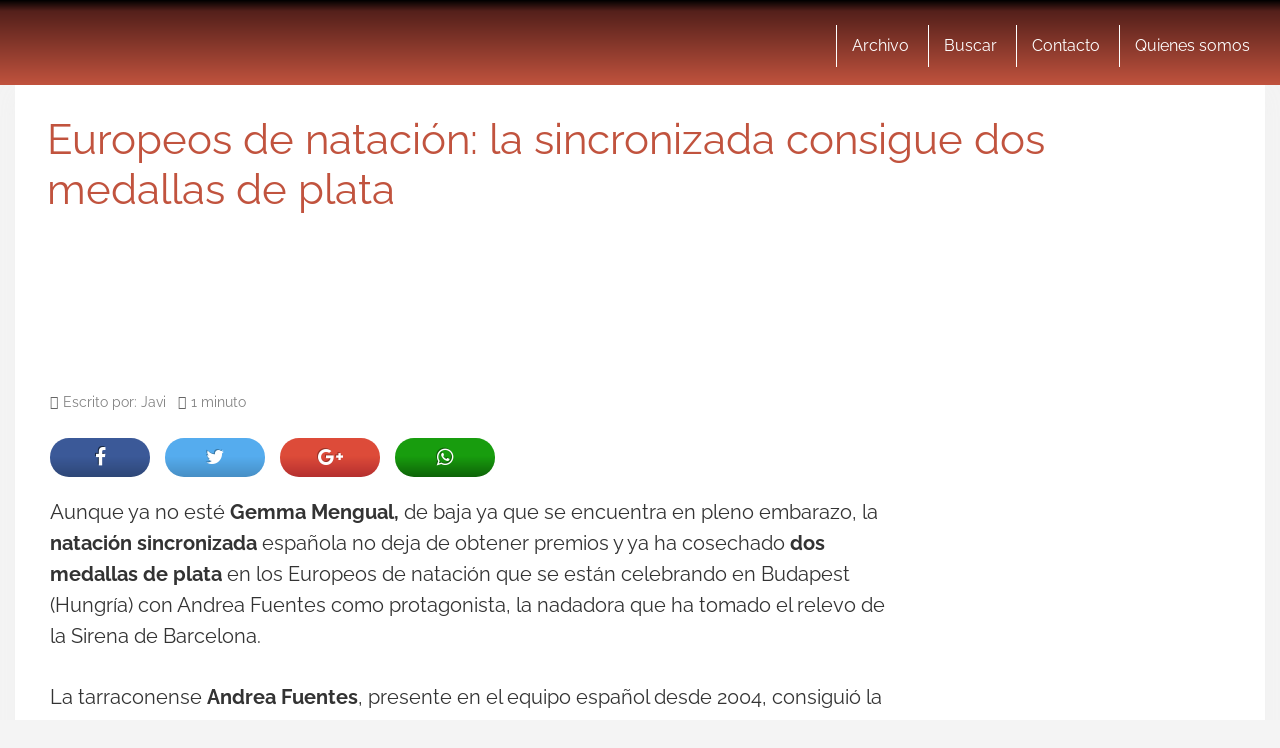

--- FILE ---
content_type: text/html; charset=utf-8
request_url: https://www.google.com/recaptcha/api2/aframe
body_size: 269
content:
<!DOCTYPE HTML><html><head><meta http-equiv="content-type" content="text/html; charset=UTF-8"></head><body><script nonce="nXx0PqU5pP8ZbxTI1RCdVA">/** Anti-fraud and anti-abuse applications only. See google.com/recaptcha */ try{var clients={'sodar':'https://pagead2.googlesyndication.com/pagead/sodar?'};window.addEventListener("message",function(a){try{if(a.source===window.parent){var b=JSON.parse(a.data);var c=clients[b['id']];if(c){var d=document.createElement('img');d.src=c+b['params']+'&rc='+(localStorage.getItem("rc::a")?sessionStorage.getItem("rc::b"):"");window.document.body.appendChild(d);sessionStorage.setItem("rc::e",parseInt(sessionStorage.getItem("rc::e")||0)+1);localStorage.setItem("rc::h",'1767307544627');}}}catch(b){}});window.parent.postMessage("_grecaptcha_ready", "*");}catch(b){}</script></body></html>

--- FILE ---
content_type: application/javascript
request_url: https://www.altaspulsaciones.com/wp-content/cache/min/1/comun9/js/ie10-viewport-bug-workaround.min.js?ver=1762776971
body_size: 113
content:
!function(){"use strict"
if(navigator.userAgent.match(/IEMobile\/10\.0/)){var e=document.createElement("style")
e.appendChild(document.createTextNode("@-ms-viewport{width:auto!important}")),document.querySelector("head").appendChild(e)}}()

--- FILE ---
content_type: application/javascript; charset=utf-8
request_url: https://fundingchoicesmessages.google.com/f/AGSKWxUORrouTyoYX3ZcPegcXVyQz652islI0m1pPVzhogW8URWoAxjvyqU10tUH4x5aGhizZYXeZwos6oTvrsyTIBZmq0TKIn5q8i6WC5JqE4jKPyO9exH0E5Hrg9YIVfVYsW8Q8cEula4BYJ6D3GFpjiLHhhDppsXDcETkKfMZ5DqbPG9i1RupzHPkpqO7/_/matomyads./ad_req.-ad-gif--adops./adtopmidsky.
body_size: -1289
content:
window['8a40f000-8b93-48cc-ac5e-eff0c5962291'] = true;